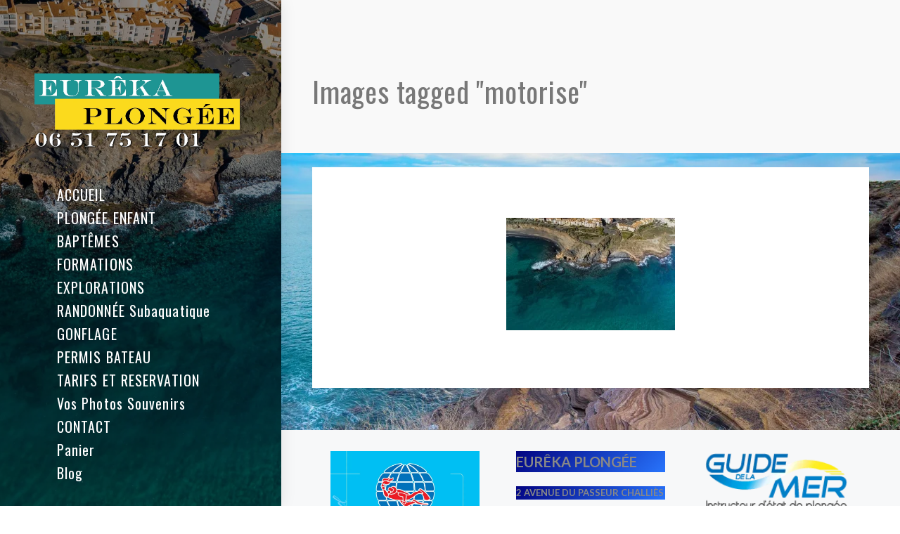

--- FILE ---
content_type: text/css
request_url: https://eurekaplongee.com/wp-content/themes/imagely-child/assets/dist/css/theme.min.css?ver=0.0.2
body_size: 1438
content:
.bg-cover{background-size:cover!important;background-position:50%!important;background-repeat:no-repeat!important}.bg-cover .column-image-bg{background-size:cover!important;background-position:50%!important;background-repeat:no-repeat!important}.bg-100{background-size:100%!important;background-position:50%!important;background-repeat:no-repeat!important}.bg-100 .column-image-bg{background-size:100%!important;background-position:50%!important;background-repeat:no-repeat!important}.bg-contain{background-size:contain!important;background-position:50%!important;background-repeat:no-repeat!important}.bg-contain .column-image-bg{background-size:contain!important;background-position:50%!important;background-repeat:no-repeat!important}@keyframes move{25%{opacity:1}33%{opacity:1;transform:translateY(30px)}67%{opacity:1;transform:translateY(40px)}100%{opacity:0;transform:translateY(55px) scale3d(.5,.5,.5)}}@keyframes rotate-spin{0%{transform:rotate(0)}100%{transform:rotate(360deg)}}body{color:#000}body a{color:#000}body .error{color:red}body .success{color:green}body .color-transparent{color:transparent!important}body .background-transparent,body .bg-transparent{background-color:transparent!important}body .border-transparent{border-color:transparent!important}body .fill-transparent{fill:transparent!important}body .stroke-transparent{stroke:transparent!important}body .color-white{color:#fff!important}body .background-white,body .bg-white{background-color:#fff!important}body .border-white{border-color:#fff!important}body .fill-white{fill:#fff!important}body .stroke-white{stroke:#fff!important}body .color-black{color:#000!important}body .background-black,body .bg-black{background-color:#000!important}body .border-black{border-color:#000!important}body .fill-black{fill:#000!important}body .stroke-black{stroke:#000!important}header #site-navigation-wrap{display:flex;justify-content:center;align-items:center}.envira-gallery-item-inner .envira-woocommerce{position:absolute;bottom:18px;opacity:0;transition:all .3s!important;-ms-transition:all .3s!important}.envira-gallery-item-inner .envira-woocommerce .bulk_table,.envira-gallery-item-inner .envira-woocommerce .price{display:none}.envira-gallery-item-inner .envira-woocommerce .variations_form{width:100%;display:flex;flex-direction:column;align-items:center}.envira-gallery-item-inner .envira-woocommerce .variations_form .variations{margin:5px 0 -5px!important}.envira-gallery-item-inner .envira-woocommerce .variations_form .variations label{display:none}.envira-gallery-item-inner .envira-woocommerce .variations_form .variations select{font-size:14px;border-radius:5px;-webkit-border-radius:5px;-moz-border-radius:5px;-ms-border-radius:5px;-o-border-radius:5px}.envira-gallery-item-inner .envira-woocommerce .variations_form .variations select option{font-size:14px}.envira-gallery-item-inner .envira-woocommerce .variations_form .variations .reset_variations{display:none!important}.envira-gallery-item-inner .envira-woocommerce .single_variation_wrap .woocommerce-variation-add-to-cart .quantity input{border-radius:5px;-webkit-border-radius:5px;-moz-border-radius:5px;-ms-border-radius:5px;-o-border-radius:5px}.envira-gallery-item-inner .envira-woocommerce .single_variation_wrap .woocommerce-variation-add-to-cart .button{font-size:10px!important;height:39px!important;border:0;border-radius:5px;-webkit-border-radius:5px;-moz-border-radius:5px;-ms-border-radius:5px;-o-border-radius:5px}.envira-gallery-item-inner .envira-woocommerce .single_variation_wrap .woocommerce-variation-price{margin-top:-5px}.envira-gallery-item-inner .envira-woocommerce .single_variation_wrap .woocommerce-variation-price del{display:none}.envira-gallery-item-inner .envira-gallery-link{background-color:#000;display:block;border:1px solid #fff}.envira-gallery-item-inner .envira-gallery-link img{border:0;opacity:1;transition:all .3s!important;-ms-transition:all .3s!important}.envira-gallery-item-inner:hover .envira-woocommerce{opacity:1}.envira-gallery-item-inner:hover .envira-gallery-link img{opacity:.3}.wrapper-envira-woocommerce .envira-gallery-link:after{font-size:22px;font-family:"Font Awesome 5 Free";content:"\f07a";font-weight:900;display:block;-moz-osx-font-smoothing:grayscale;-webkit-font-smoothing:antialiased;display:inline-block;font-style:normal;font-variant:normal;text-rendering:auto;line-height:1;color:#fff;position:absolute;top:calc(50% - 64px);margin-left:-14px;left:50%;opacity:0;transition:all .3s!important;-ms-transition:all .3s!important}.wrapper-envira-woocommerce:hover .envira-gallery-link:after{opacity:1}.envira-downloads a{color:#fff;font-size:13px;height:39px;border:0;border-radius:5px!important;-webkit-border-radius:5px!important;-moz-border-radius:5px!important;-ms-border-radius:5px!important;-o-border-radius:5px!important;padding:9px;background:#ececec;color:#000;border-radius:3px;display:inline-flex;align-items:center;justify-content:center;margin-bottom:30px;font-weight:500}.envirabox-outer .envirabox-top-bar-container .envirabox-top-bar{height:76px}@media (max-width:1300px){.envirabox-outer .envirabox-top-bar-container .envirabox-top-bar{height:106px;padding-bottom:30px}}.envirabox-outer .envirabox-top-bar-container .envirabox-back-to-gallery a{position:relative;font-size:0!important;padding:10px 20px!important;border:0!important;display:block;border-radius:0!important;-webkit-border-radius:0!important;-moz-border-radius:0!important;-ms-border-radius:0!important;-o-border-radius:0!important}.envirabox-outer .envirabox-top-bar-container .envirabox-back-to-gallery a:before{content:"Retour galerie";font-size:14px!important;display:block;font-family:Lato!important;min-width:141px;text-transform:uppercase;color:#fff!important}.envirabox-outer .envirabox-top-bar-container .envirabox-title-wrap{width:calc(100% - 540px)!important}@media (max-width:1300px){.envirabox-outer .envirabox-top-bar-container .envirabox-title-wrap{width:100%!important;top:62px!important}}.envirabox-outer .envirabox-top-bar-container .price{display:none!important}.envirabox-outer .envirabox-top-bar-container .variations_form{display:flex!important}.envirabox-outer .envirabox-top-bar-container .variations_form .variations{margin:0!important;width:100%!important}.envirabox-outer .envirabox-top-bar-container .variations_form .variations .label{font-size:14px;border:0;width:210px}.envirabox-outer .envirabox-top-bar-container .variations_form .variations .reset_variations{display:none!important}.envirabox-outer .envirabox-top-bar-container .variations_form .variations option,.envirabox-outer .envirabox-top-bar-container .variations_form .variations select{font-size:12px!important}.envirabox-outer .envirabox-top-bar-container .variations_form .woocommerce-variation-add-to-cart{display:flex!important;margin-left:10px!important}.envirabox-outer .envirabox-top-bar-container .variations_form .woocommerce-variation-add-to-cart .single_add_to_cart_button{font-size:10px!important;height:40px!important;margin-top:10px!important;margin-left:10px!important;min-width:165px!important}.envirabox-outer .envirabox-top-bar-container .envirabox-icons{display:flex!important}.envirabox-outer .envirabox-top-bar-container .envirabox-icons .envira-download-button,.envirabox-outer .envirabox-top-bar-container .envirabox-icons .envirabox-slideshow-button{margin:auto!important;margin-left:10px!important;margin-right:10px!important}.envirabox-outer .envirabox-stage .envirabox-image{border:1px solid #fff}.single-envira .page-header{display:none!important}.single-envira #content .entry-header{display:none!important}.single-envira #primary{border:0!important;width:100%!important}.single-envira #right-sidebar{display:none!important}.woocommerce-cart .wrapper-back-gallery{width:100%;display:flex;padding-top:20px;padding-bottom:20px}.woocommerce-cart .wrapper-back-gallery .button{font-size:14px!important;padding:10px 20px!important;color:#fff!important;border:0!important;border-radius:0!important;-webkit-border-radius:0!important;-moz-border-radius:0!important;-ms-border-radius:0!important;-o-border-radius:0!important}.woocommerce-cart table.cart img{width:122px}.woocommerce-cart-menu{position:absolute;right:60px}.woocommerce-cart-menu .cart{text-decoration:none}.woocommerce-cart-menu .cart i,.woocommerce-cart-menu .cart span{color:#fff}.woocommerce-cart-menu .cart span{position:absolute;top:-12px;font-size:11px;font-weight:600;background:red;right:-9px;width:17px;height:17px;display:flex;align-items:center;justify-content:center;border-radius:100px;-webkit-border-radius:100px;-moz-border-radius:100px;-ms-border-radius:100px;-o-border-radius:100px}.woocommerce table.shop_table td.product-name a{color:#fff;opacity:.7}
/*# sourceMappingURL=theme.min.css.map */


--- FILE ---
content_type: text/css
request_url: https://eurekaplongee.com/wp-content/themes/imagely-child/style.css?ver=0.0.2
body_size: -18
content:
/*
Theme Name: Imagely Child
Description: Child theme for Imagely. You can now safely customize it and not risk losing your customizations.
Author: Imagely
Author URI: https://www.imagely.com
Template: imagely
Version: 1.0
*/